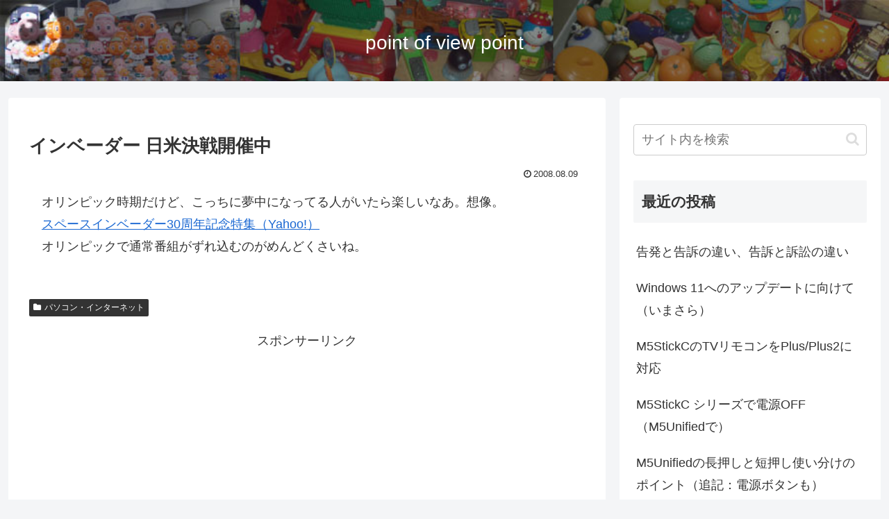

--- FILE ---
content_type: text/html; charset=utf-8
request_url: https://www.google.com/recaptcha/api2/aframe
body_size: 268
content:
<!DOCTYPE HTML><html><head><meta http-equiv="content-type" content="text/html; charset=UTF-8"></head><body><script nonce="X_MtMt9Mx6esC4kj4BJxyQ">/** Anti-fraud and anti-abuse applications only. See google.com/recaptcha */ try{var clients={'sodar':'https://pagead2.googlesyndication.com/pagead/sodar?'};window.addEventListener("message",function(a){try{if(a.source===window.parent){var b=JSON.parse(a.data);var c=clients[b['id']];if(c){var d=document.createElement('img');d.src=c+b['params']+'&rc='+(localStorage.getItem("rc::a")?sessionStorage.getItem("rc::b"):"");window.document.body.appendChild(d);sessionStorage.setItem("rc::e",parseInt(sessionStorage.getItem("rc::e")||0)+1);localStorage.setItem("rc::h",'1769183678006');}}}catch(b){}});window.parent.postMessage("_grecaptcha_ready", "*");}catch(b){}</script></body></html>